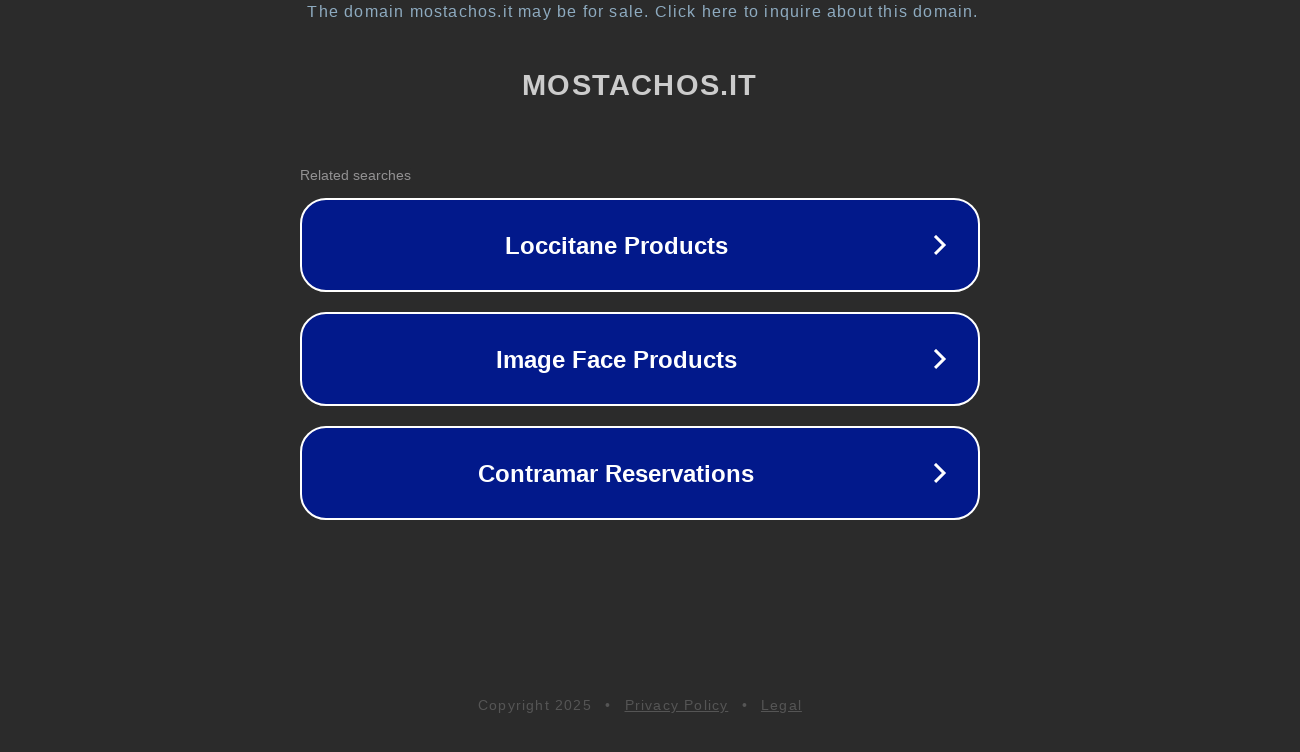

--- FILE ---
content_type: text/html; charset=utf-8
request_url: https://www.mostachos.it/portfolio/re-gnocco-ciemme/marchio-disegnato2/
body_size: 1114
content:
<!doctype html>
<html data-adblockkey="MFwwDQYJKoZIhvcNAQEBBQADSwAwSAJBANDrp2lz7AOmADaN8tA50LsWcjLFyQFcb/P2Txc58oYOeILb3vBw7J6f4pamkAQVSQuqYsKx3YzdUHCvbVZvFUsCAwEAAQ==_x7wdyEzogsIaCAdBDxFYJ3VlQUGDWmedEav2R70m6UyrvIG7nQXEjmdYYovH95ocC5ADEA5YJwEFewDouXjzZQ==" lang="en" style="background: #2B2B2B;">
<head>
    <meta charset="utf-8">
    <meta name="viewport" content="width=device-width, initial-scale=1">
    <link rel="icon" href="[data-uri]">
    <link rel="preconnect" href="https://www.google.com" crossorigin>
</head>
<body>
<div id="target" style="opacity: 0"></div>
<script>window.park = "[base64]";</script>
<script src="/bSTfKUqyI.js"></script>
</body>
</html>
